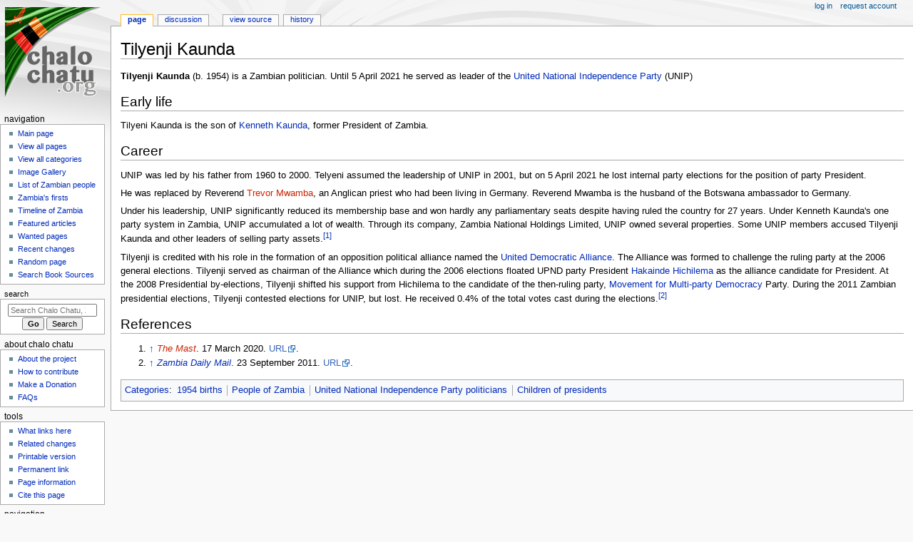

--- FILE ---
content_type: text/html; charset=UTF-8
request_url: http://www.chalochatu.org/Tilyenji_Kaunda
body_size: 6448
content:
<!DOCTYPE html>
<html class="client-nojs" lang="en" dir="ltr">
<head>
<meta charset="UTF-8">
<title>Tilyenji Kaunda - Chalo Chatu, Zambia online encyclopedia</title>
<script>document.documentElement.className="client-js";RLCONF={"wgBreakFrames":false,"wgSeparatorTransformTable":["",""],"wgDigitTransformTable":["",""],"wgDefaultDateFormat":"dmy","wgMonthNames":["","January","February","March","April","May","June","July","August","September","October","November","December"],"wgRequestId":"aSJXknRtNMeOrDGouiNDAAAAAQo","wgCanonicalNamespace":"","wgCanonicalSpecialPageName":false,"wgNamespaceNumber":0,"wgPageName":"Tilyenji_Kaunda","wgTitle":"Tilyenji Kaunda","wgCurRevisionId":29033,"wgRevisionId":29033,"wgArticleId":14334,"wgIsArticle":true,"wgIsRedirect":false,"wgAction":"view","wgUserName":null,"wgUserGroups":["*"],"wgCategories":["1954 births","People of Zambia","United National Independence Party politicians","Children of presidents"],"wgPageViewLanguage":"en","wgPageContentLanguage":"en","wgPageContentModel":"wikitext","wgRelevantPageName":"Tilyenji_Kaunda","wgRelevantArticleId":14334,"wgIsProbablyEditable":false,"wgRelevantPageIsProbablyEditable":false,"wgRestrictionEdit":[],"wgRestrictionMove":[],"wgMFDisplayWikibaseDescriptions":{"search":false,"watchlist":false,"tagline":false},"wgMediaViewerOnClick":true,"wgMediaViewerEnabledByDefault":true,"wgCiteReferencePreviewsActive":false};
RLSTATE={"site.styles":"ready","user.styles":"ready","user":"ready","user.options":"loading","ext.cite.styles":"ready","skins.monobook.styles":"ready"};RLPAGEMODULES=["ext.cite.ux-enhancements","site","mediawiki.page.ready","skins.monobook.scripts","ext.gadget.teahouse","ext.gadget.ReferenceTooltips","ext.gadget.geonotice","ext.gadget.WatchlistBase","ext.gadget.WatchlistGreenIndicatorsMono","ext.gadget.DRN-wizard","ext.gadget.charinsert","ext.gadget.refToolbar","ext.gadget.switcher","ext.gadget.featured-articles-links"];</script>
<script>(RLQ=window.RLQ||[]).push(function(){mw.loader.impl(function(){return["user.options@12s5i",function($,jQuery,require,module){mw.user.tokens.set({"patrolToken":"+\\","watchToken":"+\\","csrfToken":"+\\"});
}];});});</script>
<link rel="stylesheet" href="/load.php?lang=en&amp;modules=ext.cite.styles%7Cskins.monobook.styles&amp;only=styles&amp;skin=monobook">
<script async="" src="/load.php?lang=en&amp;modules=startup&amp;only=scripts&amp;raw=1&amp;skin=monobook"></script>
<meta name="ResourceLoaderDynamicStyles" content="">
<link rel="stylesheet" href="/load.php?lang=en&amp;modules=site.styles&amp;only=styles&amp;skin=monobook">
<meta name="generator" content="MediaWiki 1.44.0">
<meta name="robots" content="max-image-preview:standard">
<meta name="format-detection" content="telephone=no">
<meta name="viewport" content="width=device-width, initial-scale=1.0, user-scalable=yes, minimum-scale=0.25, maximum-scale=5.0">
<link rel="search" type="application/opensearchdescription+xml" href="/rest.php/v1/search" title="Chalo Chatu, Zambia online encyclopedia (en)">
<link rel="EditURI" type="application/rsd+xml" href="http://www.chalochatu.org/api.php?action=rsd">
<link rel="alternate" type="application/atom+xml" title="Chalo Chatu, Zambia online encyclopedia Atom feed" href="/index.php?title=Special:RecentChanges&amp;feed=atom">
</head>
<body class="mediawiki ltr sitedir-ltr mw-hide-empty-elt ns-0 ns-subject page-Tilyenji_Kaunda rootpage-Tilyenji_Kaunda skin-monobook action-view skin--responsive"><div id="globalWrapper">
	<div id="column-content">
		<div id="content" class="mw-body" role="main">
			<a id="top"></a>
			<div id="siteNotice"></div>
			<div class="mw-indicators">
			</div>
			<h1 id="firstHeading" class="firstHeading mw-first-heading"><span class="mw-page-title-main">Tilyenji Kaunda</span></h1>
			<div id="bodyContent" class="monobook-body">
				<div id="siteSub">From Chalo Chatu, Zambia online encyclopedia</div>
				<div id="contentSub" ><div id="mw-content-subtitle"></div></div>
				
				<div id="jump-to-nav"></div><a href="#column-one" class="mw-jump-link">Jump to navigation</a><a href="#searchInput" class="mw-jump-link">Jump to search</a>
				<!-- start content -->
				<div id="mw-content-text" class="mw-body-content"><div class="mw-content-ltr mw-parser-output" lang="en" dir="ltr"><p><b>Tilyenji Kaunda</b> (b. 1954) is a Zambian politician. Until 5 April 2021 he served as leader of the <a href="/United_National_Independence_Party" title="United National Independence Party">United National Independence Party</a> (UNIP)
</p>
<div class="mw-heading mw-heading2"><h2 id="Early_life">Early life</h2></div>
<p>Tilyeni Kaunda is the son of <a href="/Kenneth_Kaunda" title="Kenneth Kaunda">Kenneth Kaunda</a>, former President of Zambia.
</p>
<div class="mw-heading mw-heading2"><h2 id="Career">Career</h2></div>
<p>UNIP was led by his father from 1960 to 2000. Telyeni assumed the leadership of UNIP in 2001, but on 5 April 2021 he lost internal party elections for the position of party President. 
</p><p>He was replaced by Reverend <a href="/index.php?title=Trevor_Mwamba&amp;action=edit&amp;redlink=1" class="new" title="Trevor Mwamba (page does not exist)">Trevor Mwamba</a>, an Anglican priest who had been living in Germany. Reverend Mwamba is the husband of the Botswana ambassador to Germany. 
</p><p>Under his leadership, UNIP significantly reduced its membership base and won hardly any parliamentary seats despite having ruled the country for 27 years. Under Kenneth Kaunda's one party system in Zambia, UNIP accumulated a lot of wealth. Through its company, Zambia National Holdings Limited, UNIP owned several properties. Some UNIP members accused Tilyenji Kaunda and other leaders of selling party assets.<sup id="cite_ref-1" class="reference"><a href="#cite_note-1"><span class="cite-bracket">&#91;</span>1<span class="cite-bracket">&#93;</span></a></sup> 
</p><p>Tilyenji is credited with his role in the formation of an opposition political alliance named the <a href="/United_Democratic_Alliance_(Zambia)" class="mw-redirect" title="United Democratic Alliance (Zambia)">United Democratic Alliance</a>. The Alliance was formed to challenge the ruling party at the 2006 general elections. Tilyenji served as chairman of the Alliance which during the 2006 elections floated UPND party President <a href="/Hakainde_Hichilema" title="Hakainde Hichilema">Hakainde Hichilema</a> as the alliance candidate for President.  At the 2008 Presidential by-elections, Tilyenji shifted his support from Hichilema to the candidate of the then-ruling party, <a href="/Movement_for_Multi-Party_Democracy" title="Movement for Multi-Party Democracy">Movement for Multi-party Democracy</a> Party. During the 2011 Zambian presidential elections, Tilyenji contested elections for UNIP, but lost. He received 0.4% of the total votes cast during the elections.<sup id="cite_ref-2" class="reference"><a href="#cite_note-2"><span class="cite-bracket">&#91;</span>2<span class="cite-bracket">&#93;</span></a></sup>
</p>
<div class="mw-heading mw-heading2"><h2 id="References">References</h2></div>
<div class="mw-references-wrap"><ol class="references">
<li id="cite_note-1"><span class="mw-cite-backlink"><a href="#cite_ref-1">↑</a></span> <span class="reference-text"><span class="citation web"><i><a href="/index.php?title=The_Mast&amp;action=edit&amp;redlink=1" class="new" title="The Mast (page does not exist)">The Mast</a></i>. 17 March 2020. <a rel="nofollow" class="external text" href="https://www.themastonline.com/2020/03/17/mfune-maintains-that-no-unip-asset-has-been-sold">URL</a>.</span>
</span>
</li>
<li id="cite_note-2"><span class="mw-cite-backlink"><a href="#cite_ref-2">↑</a></span> <span class="reference-text"><span class="citation web"><i><a href="/Zambia_Daily_Mail" title="Zambia Daily Mail">Zambia Daily Mail</a></i>. 23 September 2011. <a rel="nofollow" class="external text" href="http://www.daily-mail.co.zm/index.php/politics/896-its-michael-sata">URL</a>.</span>
</span>
</li>
</ol></div>
<!-- 
NewPP limit report
Cached time: 20251122052346
Cache expiry: 86400
Reduced expiry: false
Complications: []
CPU time usage: 0.051 seconds
Real time usage: 4.198 seconds
Preprocessor visited node count: 68/1000000
Post‐expand include size: 636/2097152 bytes
Template argument size: 0/2097152 bytes
Highest expansion depth: 4/100
Expensive parser function count: 0/100
Unstrip recursion depth: 0/20
Unstrip post‐expand size: 1057/5000000 bytes
Lua time usage: 0.050/7 seconds
Lua virtual size: 9502720/52428800 bytes
Lua estimated memory usage: 0 bytes
-->
<!--
Transclusion expansion time report (%,ms,calls,template)
100.00% 3700.453      1 -total
 99.99% 3700.198      2 Template:Cite_news
-->

<!-- Saved in parser cache with key i2629566_l6l71-uqks_:pcache:14334:|#|:idhash:canonical and timestamp 20251122052346 and revision id 29033. Rendering was triggered because: page-view
 -->
</div>
<div class="printfooter" data-nosnippet="">Retrieved from "<a dir="ltr" href="http://www.chalochatu.org/index.php?title=Tilyenji_Kaunda&amp;oldid=29033">http://www.chalochatu.org/index.php?title=Tilyenji_Kaunda&amp;oldid=29033</a>"</div></div>
				<div id="catlinks" class="catlinks" data-mw="interface"><div id="mw-normal-catlinks" class="mw-normal-catlinks"><a href="/Special:Categories" title="Special:Categories">Categories</a>: <ul><li><a href="/Category:1954_births" title="Category:1954 births">1954 births</a></li><li><a href="/Category:People_of_Zambia" title="Category:People of Zambia">People of Zambia</a></li><li><a href="/Category:United_National_Independence_Party_politicians" title="Category:United National Independence Party politicians">United National Independence Party politicians</a></li><li><a href="/Category:Children_of_presidents" title="Category:Children of presidents">Children of presidents</a></li></ul></div></div>
				<!-- end content -->
				<div class="visualClear"></div>
			</div>
		</div>
		<div class="visualClear"></div>
	</div>
	<div id="column-one" >
		<h2>Navigation menu</h2>
		<div role="navigation" class="portlet" id="p-cactions" aria-labelledby="p-cactions-label">
			<h3 id="p-cactions-label" >Page actions</h3>
			<div class="pBody">
				<ul >
				<li id="ca-nstab-main" class="selected mw-list-item"><a href="/Tilyenji_Kaunda" title="View the content page [c]" accesskey="c">Page</a></li><li id="ca-talk" class="mw-list-item"><a href="/Talk:Tilyenji_Kaunda" rel="discussion" title="Discussion about the content page [t]" accesskey="t">Discussion</a></li><li id="ca-view" class="selected mw-list-item"><a href="/Tilyenji_Kaunda">Read</a></li><li id="ca-viewsource" class="mw-list-item"><a href="/index.php?title=Tilyenji_Kaunda&amp;action=edit" title="This page is protected.&#10;You can view its source [e]" accesskey="e">View source</a></li><li id="ca-history" class="mw-list-item"><a href="/index.php?title=Tilyenji_Kaunda&amp;action=history" title="Past revisions of this page [h]" accesskey="h">History</a></li>
				
				</ul>
			</div>
		</div>
		
<div role="navigation" class="portlet mw-portlet mw-portlet-cactions-mobile"
	id="p-cactions-mobile" aria-labelledby="p-cactions-mobile-label">
	<h3 id="p-cactions-mobile-label" >Page actions</h3>
	<div class="pBody">
		<ul ><li id="main-mobile" class="selected mw-list-item"><a href="/Tilyenji_Kaunda" title="Page">Page</a></li><li id="talk-mobile" class="mw-list-item"><a href="/Talk:Tilyenji_Kaunda" title="Discussion">Discussion</a></li><li id="ca-more" class="mw-list-item"><a href="#p-cactions">More</a></li><li id="ca-tools" class="mw-list-item"><a href="#p-tb" title="Tools">Tools</a></li></ul>
		
	</div>
</div>

		<div role="navigation" class="portlet" id="p-personal" aria-labelledby="p-personal-label">
			<h3 id="p-personal-label" >Personal tools</h3>
			<div class="pBody">
				<ul >
				<li id="pt-login" class="mw-list-item"><a href="/index.php?title=Special:UserLogin&amp;returnto=Tilyenji+Kaunda" title="You are encouraged to log in; however, it is not mandatory [o]" accesskey="o">Log in</a></li><li id="pt-createaccount" class="mw-list-item"><a href="/Special:RequestAccount" title="You are encouraged to create an account and log in; however, it is not mandatory">Request account</a></li>
				</ul>
			</div>
		</div>
		<div class="portlet" id="p-logo" role="banner">
			<a href="/Main_Page" class="mw-wiki-logo"></a>
		</div>
		<div id="sidebar">
		
<div role="navigation" class="portlet mw-portlet mw-portlet-NAVIGATION"
	id="p-NAVIGATION" aria-labelledby="p-NAVIGATION-label">
	<h3 id="p-NAVIGATION-label" >NAVIGATION</h3>
	<div class="pBody">
		<ul ><li id="n-mainpage-description" class="mw-list-item"><a href="/Main_Page" title="Visit the main page [z]" accesskey="z">Main page</a></li><li id="n-View-all-pages" class="mw-list-item"><a href="/Special:AllPages">View all pages</a></li><li id="n-View-all-categories" class="mw-list-item"><a href="/Special:Categories">View all categories</a></li><li id="n-Image-Gallery" class="mw-list-item"><a href="/Special:NewFiles">Image Gallery</a></li><li id="n-List-of-Zambian-people" class="mw-list-item"><a href="/Category:People_of_Zambia">List of Zambian people</a></li><li id="n-Zambia&#039;s-firsts" class="mw-list-item"><a href="/Zambia%27s_firsts">Zambia&#039;s firsts</a></li><li id="n-Timeline-of-Zambia" class="mw-list-item"><a href="/Timeline_of_Zambia">Timeline of Zambia</a></li><li id="n-Featured-articles" class="mw-list-item"><a href="/Chalo_Chatu:Today%27s_featured_article">Featured articles</a></li><li id="n-Wanted-pages" class="mw-list-item"><a href="/Special:WantedPages">Wanted pages</a></li><li id="n-recentchanges" class="mw-list-item"><a href="/Special:RecentChanges" title="A list of recent changes in the wiki [r]" accesskey="r">Recent changes</a></li><li id="n-randompage" class="mw-list-item"><a href="/Special:Random" title="Load a random page [x]" accesskey="x">Random page</a></li><li id="n-Search-Book-Sources" class="mw-list-item"><a href="/Special:BookSources">Search Book Sources</a></li></ul>
		
	</div>
</div>

		<div role="search" class="portlet" id="p-search">
			<h3 id="p-search-label" ><label for="searchInput">Search</label></h3>
			<div class="pBody" id="searchBody">
				<form action="/index.php" id="searchform"><input type="hidden" value="Special:Search" name="title"><input type="search" name="search" placeholder="Search Chalo Chatu, Zambia online encyclopedia" aria-label="Search Chalo Chatu, Zambia online encyclopedia" autocapitalize="sentences" spellcheck="false" title="Search Chalo Chatu, Zambia online encyclopedia [f]" accesskey="f" id="searchInput"><input type="submit" name="go" value="Go" title="Go to a page with this exact name if it exists" class="searchButton" id="searchButton"> <input type="submit" name="fulltext" value="Search" title="Search the pages for this text" class="searchButton mw-fallbackSearchButton" id="mw-searchButton"></form>
			</div>
		</div>
		
<div role="navigation" class="portlet mw-portlet mw-portlet-ABOUT_CHALO_CHATU"
	id="p-ABOUT_CHALO_CHATU" aria-labelledby="p-ABOUT_CHALO_CHATU-label">
	<h3 id="p-ABOUT_CHALO_CHATU-label" >ABOUT CHALO CHATU</h3>
	<div class="pBody">
		<ul ><li id="n-About-the-project" class="mw-list-item"><a href="/Chalo_Chatu">About the project</a></li><li id="n-How-to-contribute" class="mw-list-item"><a href="/Chalo_Chatu:Contributing_to_Chalo_Chatu">How to contribute</a></li><li id="n-Make-a-Donation" class="mw-list-item"><a href="https://www.paypal.com/cgi-bin/webscr?cmd=_s-xclick&amp;hosted_button_id=HQZTSLLRUHKSJ" rel="nofollow">Make a Donation</a></li><li id="n-FAQs" class="mw-list-item"><a href="/Chalo_Chatu:Frequently_Asked_Questions">FAQs</a></li></ul>
		
	</div>
</div>

<div role="navigation" class="portlet mw-portlet mw-portlet-tb"
	id="p-tb" aria-labelledby="p-tb-label">
	<h3 id="p-tb-label" >Tools</h3>
	<div class="pBody">
		<ul ><li id="t-whatlinkshere" class="mw-list-item"><a href="/Special:WhatLinksHere/Tilyenji_Kaunda" title="A list of all wiki pages that link here [j]" accesskey="j">What links here</a></li><li id="t-recentchangeslinked" class="mw-list-item"><a href="/Special:RecentChangesLinked/Tilyenji_Kaunda" rel="nofollow" title="Recent changes in pages linked from this page [k]" accesskey="k">Related changes</a></li><li id="t-print" class="mw-list-item"><a href="javascript:print();" rel="alternate" title="Printable version of this page [p]" accesskey="p">Printable version</a></li><li id="t-permalink" class="mw-list-item"><a href="/index.php?title=Tilyenji_Kaunda&amp;oldid=29033" title="Permanent link to this revision of this page">Permanent link</a></li><li id="t-info" class="mw-list-item"><a href="/index.php?title=Tilyenji_Kaunda&amp;action=info" title="More information about this page">Page information</a></li><li id="t-cite" class="mw-list-item"><a href="/index.php?title=Special:CiteThisPage&amp;page=Tilyenji_Kaunda&amp;id=29033&amp;wpFormIdentifier=titleform" title="Information on how to cite this page">Cite this page</a></li></ul>
		
	</div>
</div>

<div role="navigation" class="portlet mw-portlet mw-portlet-navigation"
	id="p-navigation" aria-labelledby="p-navigation-label">
	<h3 id="p-navigation-label" >Navigation</h3>
	<div class="pBody">
		<ul ><li id="n-specialpages" class="mw-list-item"><a href="/Special:SpecialPages">Special pages</a></li></ul>
		
	</div>
</div>

		
		</div>
		<a href="#sidebar" title="Jump to navigation"
			class="menu-toggle" id="sidebar-toggle"></a>
		<a href="#p-personal" title="user tools"
			class="menu-toggle" id="p-personal-toggle"></a>
		<a href="#globalWrapper" title="back to top"
			class="menu-toggle" id="globalWrapper-toggle"></a>
	</div>
	<!-- end of the left (by default at least) column -->
	<div class="visualClear"></div>
	<div id="footer" class="mw-footer" role="contentinfo"
		>
		<div id="f-poweredbyico" class="footer-icons">
			<a href="https://www.mediawiki.org/" class="cdx-button cdx-button--fake-button cdx-button--size-large cdx-button--fake-button--enabled"><picture><source media="(min-width: 500px)" srcset="/resources/assets/poweredby_mediawiki.svg" width="88" height="31"><img src="/resources/assets/mediawiki_compact.svg" alt="Powered by MediaWiki" lang="en" width="25" height="25" loading="lazy"></picture></a>
		</div>
		<ul id="f-list">
			<li id="lastmod"> This page was last edited on 9 April 2023, at 23:17.</li>
			<li id="privacy"><a href="/Chalo_Chatu:Privacy_policy">Privacy policy</a></li><li id="about"><a href="/Chalo_Chatu:About">About Chalo Chatu, Zambia online encyclopedia</a></li><li id="disclaimers"><a href="/Chalo_Chatu:General_disclaimer">Disclaimers</a></li><li id="mobileview"><a href="http://www.chalochatu.org/index.php?title=Tilyenji_Kaunda&amp;mobileaction=toggle_view_mobile" class="noprint stopMobileRedirectToggle">Mobile view</a></li>
		</ul>
	</div>
</div>
<script>(RLQ=window.RLQ||[]).push(function(){mw.config.set({"wgBackendResponseTime":327,"wgPageParseReport":{"limitreport":{"cputime":"0.051","walltime":"4.198","ppvisitednodes":{"value":68,"limit":1000000},"postexpandincludesize":{"value":636,"limit":2097152},"templateargumentsize":{"value":0,"limit":2097152},"expansiondepth":{"value":4,"limit":100},"expensivefunctioncount":{"value":0,"limit":100},"unstrip-depth":{"value":0,"limit":20},"unstrip-size":{"value":1057,"limit":5000000},"timingprofile":["100.00% 3700.453      1 -total"," 99.99% 3700.198      2 Template:Cite_news"]},"scribunto":{"limitreport-timeusage":{"value":"0.050","limit":"7"},"limitreport-virtmemusage":{"value":9502720,"limit":52428800},"limitreport-estmemusage":0},"cachereport":{"timestamp":"20251122052346","ttl":86400,"transientcontent":false}}});});</script>
</body>
</html>

--- FILE ---
content_type: text/css; charset=utf-8
request_url: http://www.chalochatu.org/load.php?lang=en&modules=site.styles&only=styles&skin=monobook
body_size: 716
content:
table.sidebar{background:#f9f9f9;border:1px solid #aaa;padding:0;font-size:90%;width:22em;float:right;clear:right;margin:0 0 1em 1em}.sidebar th,.sidebar td{padding:0.2em}.sidebar-title{background:#ccc;font-weight:bold;text-align:center}.sidebar-heading{background:#eee;font-weight:bold}.sidebar-content{text-align:left}.sidebar-image img{max-width:100%;height:auto}.sidebar-navbar{text-align:right;font-size:90%}.plainlist ul{list-style:none;margin:0;padding:0}.plainlist li{margin-bottom:0.2em}.hlist ul,.hlist ol{margin:0;padding:0;list-style:none}.hlist li{display:inline;margin-right:0.6em}.hlist li::after{content:"·";padding-left:0.4em}.hlist li:last-child::after{content:""}table.infobox,.infobox{border:1px solid #aaa;background-color:#f9f9f9;color:black;width:22em;font-size:90%;line-height:1.5em;border-collapse:collapse;margin:0.5em 0 1em 1em;padding:0.4em;float:right;clear:right}.infobox caption{font-size:110%;font-weight:bold;padding:0.2em}.infobox th,.infobox td{border:none;padding:0.2em 0.5em;vertical-align:top}.infobox-label{font-weight:bold;text-align:left;background-color:#f0f0f0;width:35%}.infobox-data{text-align:left;width:65%}.infobox-image{text-align:center;padding:0.2em}.infobox-header,.infobox-above{background-color:#ccc;text-align:center;font-weight:bold}.infobox-below{background-color:#eee;text-align:center}.chalo-collapsible{border:1px solid #ddd;margin:0.2em 0}.chalo-collapsible-head{background:#f7f7f7;padding:0.3em;cursor:pointer}.chalo-collapsible-body{padding:0.4em 0.6em;display:block}.chalo-collapsible.collapsed .chalo-collapsible-body{display:none}.infobox .chalo-collapsible,table.sidebar .chalo-collapsible{border-color:#aaa;margin:0.2em 0}.infobox .chalo-collapsible-head,table.sidebar .chalo-collapsible-head{background:#eee;padding:0.25em 0.4em}.infobox .chalo-collapsible-body,table.sidebar .chalo-collapsible-body{padding:0.3em 0.5em}.reflist{font-size:90%;margin-top:0.3em;list-style-type:decimal}.reflist-columns{column-count:2;column-gap:1.5em}@media screen and (max-width:720px){.reflist-columns{column-count:1}}

--- FILE ---
content_type: text/javascript; charset=utf-8
request_url: http://www.chalochatu.org/load.php?lang=en&modules=ext.gadget.DRN-wizard%2CReferenceTooltips%2CWatchlistBase%2CWatchlistGreenIndicatorsMono%2Ccharinsert%2Cfeatured-articles-links%2Cgeonotice%2Cswitcher%2Cteahouse&skin=monobook&version=xmwdl
body_size: 235
content:
mw.loader.impl(function(){return["ext.gadget.DRN-wizard@1wgc1",null];});
mw.loader.impl(function(){return["ext.gadget.ReferenceTooltips@5fukj",null];});
mw.loader.impl(function(){return["ext.gadget.WatchlistBase@k177v",null];});
mw.loader.impl(function(){return["ext.gadget.WatchlistGreenIndicatorsMono@1g0ea",null];});
mw.loader.impl(function(){return["ext.gadget.charinsert@g5wwg",null];});
mw.loader.impl(function(){return["ext.gadget.featured-articles-links@3tyng",null];});
mw.loader.impl(function(){return["ext.gadget.geonotice@1ou0v",null];});
mw.loader.impl(function(){return["ext.gadget.switcher@ppr2u",null];});
mw.loader.impl(function(){return["ext.gadget.teahouse@1v5tl",null];});
